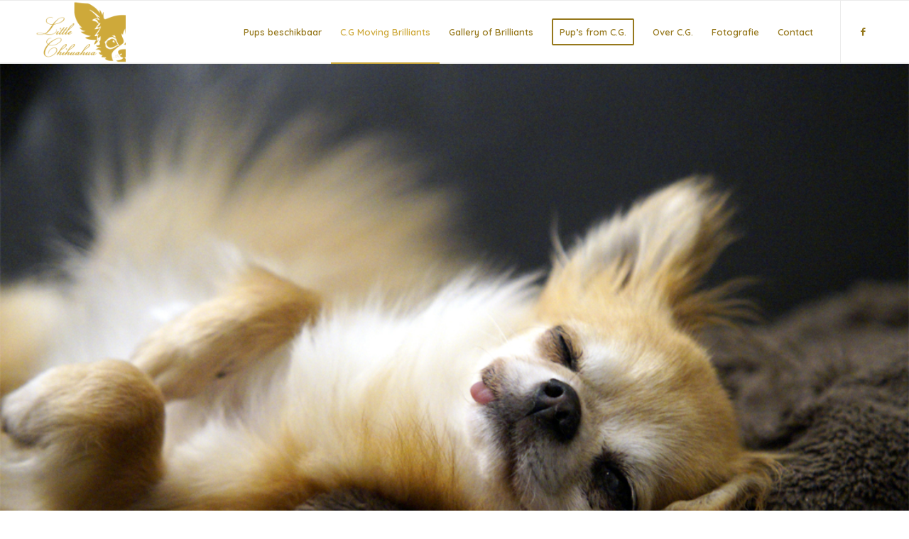

--- FILE ---
content_type: text/html; charset=utf-8
request_url: https://www.google.com/recaptcha/api2/anchor?ar=1&k=6LfFKpAqAAAAAAEFibEJlfJNKxPYcyS017-28hH7&co=aHR0cHM6Ly93d3cubGl0dGxlY2hpaHVhaHVhLmJlOjQ0Mw..&hl=en&v=N67nZn4AqZkNcbeMu4prBgzg&size=invisible&anchor-ms=20000&execute-ms=30000&cb=5m11f77bt5js
body_size: 48829
content:
<!DOCTYPE HTML><html dir="ltr" lang="en"><head><meta http-equiv="Content-Type" content="text/html; charset=UTF-8">
<meta http-equiv="X-UA-Compatible" content="IE=edge">
<title>reCAPTCHA</title>
<style type="text/css">
/* cyrillic-ext */
@font-face {
  font-family: 'Roboto';
  font-style: normal;
  font-weight: 400;
  font-stretch: 100%;
  src: url(//fonts.gstatic.com/s/roboto/v48/KFO7CnqEu92Fr1ME7kSn66aGLdTylUAMa3GUBHMdazTgWw.woff2) format('woff2');
  unicode-range: U+0460-052F, U+1C80-1C8A, U+20B4, U+2DE0-2DFF, U+A640-A69F, U+FE2E-FE2F;
}
/* cyrillic */
@font-face {
  font-family: 'Roboto';
  font-style: normal;
  font-weight: 400;
  font-stretch: 100%;
  src: url(//fonts.gstatic.com/s/roboto/v48/KFO7CnqEu92Fr1ME7kSn66aGLdTylUAMa3iUBHMdazTgWw.woff2) format('woff2');
  unicode-range: U+0301, U+0400-045F, U+0490-0491, U+04B0-04B1, U+2116;
}
/* greek-ext */
@font-face {
  font-family: 'Roboto';
  font-style: normal;
  font-weight: 400;
  font-stretch: 100%;
  src: url(//fonts.gstatic.com/s/roboto/v48/KFO7CnqEu92Fr1ME7kSn66aGLdTylUAMa3CUBHMdazTgWw.woff2) format('woff2');
  unicode-range: U+1F00-1FFF;
}
/* greek */
@font-face {
  font-family: 'Roboto';
  font-style: normal;
  font-weight: 400;
  font-stretch: 100%;
  src: url(//fonts.gstatic.com/s/roboto/v48/KFO7CnqEu92Fr1ME7kSn66aGLdTylUAMa3-UBHMdazTgWw.woff2) format('woff2');
  unicode-range: U+0370-0377, U+037A-037F, U+0384-038A, U+038C, U+038E-03A1, U+03A3-03FF;
}
/* math */
@font-face {
  font-family: 'Roboto';
  font-style: normal;
  font-weight: 400;
  font-stretch: 100%;
  src: url(//fonts.gstatic.com/s/roboto/v48/KFO7CnqEu92Fr1ME7kSn66aGLdTylUAMawCUBHMdazTgWw.woff2) format('woff2');
  unicode-range: U+0302-0303, U+0305, U+0307-0308, U+0310, U+0312, U+0315, U+031A, U+0326-0327, U+032C, U+032F-0330, U+0332-0333, U+0338, U+033A, U+0346, U+034D, U+0391-03A1, U+03A3-03A9, U+03B1-03C9, U+03D1, U+03D5-03D6, U+03F0-03F1, U+03F4-03F5, U+2016-2017, U+2034-2038, U+203C, U+2040, U+2043, U+2047, U+2050, U+2057, U+205F, U+2070-2071, U+2074-208E, U+2090-209C, U+20D0-20DC, U+20E1, U+20E5-20EF, U+2100-2112, U+2114-2115, U+2117-2121, U+2123-214F, U+2190, U+2192, U+2194-21AE, U+21B0-21E5, U+21F1-21F2, U+21F4-2211, U+2213-2214, U+2216-22FF, U+2308-230B, U+2310, U+2319, U+231C-2321, U+2336-237A, U+237C, U+2395, U+239B-23B7, U+23D0, U+23DC-23E1, U+2474-2475, U+25AF, U+25B3, U+25B7, U+25BD, U+25C1, U+25CA, U+25CC, U+25FB, U+266D-266F, U+27C0-27FF, U+2900-2AFF, U+2B0E-2B11, U+2B30-2B4C, U+2BFE, U+3030, U+FF5B, U+FF5D, U+1D400-1D7FF, U+1EE00-1EEFF;
}
/* symbols */
@font-face {
  font-family: 'Roboto';
  font-style: normal;
  font-weight: 400;
  font-stretch: 100%;
  src: url(//fonts.gstatic.com/s/roboto/v48/KFO7CnqEu92Fr1ME7kSn66aGLdTylUAMaxKUBHMdazTgWw.woff2) format('woff2');
  unicode-range: U+0001-000C, U+000E-001F, U+007F-009F, U+20DD-20E0, U+20E2-20E4, U+2150-218F, U+2190, U+2192, U+2194-2199, U+21AF, U+21E6-21F0, U+21F3, U+2218-2219, U+2299, U+22C4-22C6, U+2300-243F, U+2440-244A, U+2460-24FF, U+25A0-27BF, U+2800-28FF, U+2921-2922, U+2981, U+29BF, U+29EB, U+2B00-2BFF, U+4DC0-4DFF, U+FFF9-FFFB, U+10140-1018E, U+10190-1019C, U+101A0, U+101D0-101FD, U+102E0-102FB, U+10E60-10E7E, U+1D2C0-1D2D3, U+1D2E0-1D37F, U+1F000-1F0FF, U+1F100-1F1AD, U+1F1E6-1F1FF, U+1F30D-1F30F, U+1F315, U+1F31C, U+1F31E, U+1F320-1F32C, U+1F336, U+1F378, U+1F37D, U+1F382, U+1F393-1F39F, U+1F3A7-1F3A8, U+1F3AC-1F3AF, U+1F3C2, U+1F3C4-1F3C6, U+1F3CA-1F3CE, U+1F3D4-1F3E0, U+1F3ED, U+1F3F1-1F3F3, U+1F3F5-1F3F7, U+1F408, U+1F415, U+1F41F, U+1F426, U+1F43F, U+1F441-1F442, U+1F444, U+1F446-1F449, U+1F44C-1F44E, U+1F453, U+1F46A, U+1F47D, U+1F4A3, U+1F4B0, U+1F4B3, U+1F4B9, U+1F4BB, U+1F4BF, U+1F4C8-1F4CB, U+1F4D6, U+1F4DA, U+1F4DF, U+1F4E3-1F4E6, U+1F4EA-1F4ED, U+1F4F7, U+1F4F9-1F4FB, U+1F4FD-1F4FE, U+1F503, U+1F507-1F50B, U+1F50D, U+1F512-1F513, U+1F53E-1F54A, U+1F54F-1F5FA, U+1F610, U+1F650-1F67F, U+1F687, U+1F68D, U+1F691, U+1F694, U+1F698, U+1F6AD, U+1F6B2, U+1F6B9-1F6BA, U+1F6BC, U+1F6C6-1F6CF, U+1F6D3-1F6D7, U+1F6E0-1F6EA, U+1F6F0-1F6F3, U+1F6F7-1F6FC, U+1F700-1F7FF, U+1F800-1F80B, U+1F810-1F847, U+1F850-1F859, U+1F860-1F887, U+1F890-1F8AD, U+1F8B0-1F8BB, U+1F8C0-1F8C1, U+1F900-1F90B, U+1F93B, U+1F946, U+1F984, U+1F996, U+1F9E9, U+1FA00-1FA6F, U+1FA70-1FA7C, U+1FA80-1FA89, U+1FA8F-1FAC6, U+1FACE-1FADC, U+1FADF-1FAE9, U+1FAF0-1FAF8, U+1FB00-1FBFF;
}
/* vietnamese */
@font-face {
  font-family: 'Roboto';
  font-style: normal;
  font-weight: 400;
  font-stretch: 100%;
  src: url(//fonts.gstatic.com/s/roboto/v48/KFO7CnqEu92Fr1ME7kSn66aGLdTylUAMa3OUBHMdazTgWw.woff2) format('woff2');
  unicode-range: U+0102-0103, U+0110-0111, U+0128-0129, U+0168-0169, U+01A0-01A1, U+01AF-01B0, U+0300-0301, U+0303-0304, U+0308-0309, U+0323, U+0329, U+1EA0-1EF9, U+20AB;
}
/* latin-ext */
@font-face {
  font-family: 'Roboto';
  font-style: normal;
  font-weight: 400;
  font-stretch: 100%;
  src: url(//fonts.gstatic.com/s/roboto/v48/KFO7CnqEu92Fr1ME7kSn66aGLdTylUAMa3KUBHMdazTgWw.woff2) format('woff2');
  unicode-range: U+0100-02BA, U+02BD-02C5, U+02C7-02CC, U+02CE-02D7, U+02DD-02FF, U+0304, U+0308, U+0329, U+1D00-1DBF, U+1E00-1E9F, U+1EF2-1EFF, U+2020, U+20A0-20AB, U+20AD-20C0, U+2113, U+2C60-2C7F, U+A720-A7FF;
}
/* latin */
@font-face {
  font-family: 'Roboto';
  font-style: normal;
  font-weight: 400;
  font-stretch: 100%;
  src: url(//fonts.gstatic.com/s/roboto/v48/KFO7CnqEu92Fr1ME7kSn66aGLdTylUAMa3yUBHMdazQ.woff2) format('woff2');
  unicode-range: U+0000-00FF, U+0131, U+0152-0153, U+02BB-02BC, U+02C6, U+02DA, U+02DC, U+0304, U+0308, U+0329, U+2000-206F, U+20AC, U+2122, U+2191, U+2193, U+2212, U+2215, U+FEFF, U+FFFD;
}
/* cyrillic-ext */
@font-face {
  font-family: 'Roboto';
  font-style: normal;
  font-weight: 500;
  font-stretch: 100%;
  src: url(//fonts.gstatic.com/s/roboto/v48/KFO7CnqEu92Fr1ME7kSn66aGLdTylUAMa3GUBHMdazTgWw.woff2) format('woff2');
  unicode-range: U+0460-052F, U+1C80-1C8A, U+20B4, U+2DE0-2DFF, U+A640-A69F, U+FE2E-FE2F;
}
/* cyrillic */
@font-face {
  font-family: 'Roboto';
  font-style: normal;
  font-weight: 500;
  font-stretch: 100%;
  src: url(//fonts.gstatic.com/s/roboto/v48/KFO7CnqEu92Fr1ME7kSn66aGLdTylUAMa3iUBHMdazTgWw.woff2) format('woff2');
  unicode-range: U+0301, U+0400-045F, U+0490-0491, U+04B0-04B1, U+2116;
}
/* greek-ext */
@font-face {
  font-family: 'Roboto';
  font-style: normal;
  font-weight: 500;
  font-stretch: 100%;
  src: url(//fonts.gstatic.com/s/roboto/v48/KFO7CnqEu92Fr1ME7kSn66aGLdTylUAMa3CUBHMdazTgWw.woff2) format('woff2');
  unicode-range: U+1F00-1FFF;
}
/* greek */
@font-face {
  font-family: 'Roboto';
  font-style: normal;
  font-weight: 500;
  font-stretch: 100%;
  src: url(//fonts.gstatic.com/s/roboto/v48/KFO7CnqEu92Fr1ME7kSn66aGLdTylUAMa3-UBHMdazTgWw.woff2) format('woff2');
  unicode-range: U+0370-0377, U+037A-037F, U+0384-038A, U+038C, U+038E-03A1, U+03A3-03FF;
}
/* math */
@font-face {
  font-family: 'Roboto';
  font-style: normal;
  font-weight: 500;
  font-stretch: 100%;
  src: url(//fonts.gstatic.com/s/roboto/v48/KFO7CnqEu92Fr1ME7kSn66aGLdTylUAMawCUBHMdazTgWw.woff2) format('woff2');
  unicode-range: U+0302-0303, U+0305, U+0307-0308, U+0310, U+0312, U+0315, U+031A, U+0326-0327, U+032C, U+032F-0330, U+0332-0333, U+0338, U+033A, U+0346, U+034D, U+0391-03A1, U+03A3-03A9, U+03B1-03C9, U+03D1, U+03D5-03D6, U+03F0-03F1, U+03F4-03F5, U+2016-2017, U+2034-2038, U+203C, U+2040, U+2043, U+2047, U+2050, U+2057, U+205F, U+2070-2071, U+2074-208E, U+2090-209C, U+20D0-20DC, U+20E1, U+20E5-20EF, U+2100-2112, U+2114-2115, U+2117-2121, U+2123-214F, U+2190, U+2192, U+2194-21AE, U+21B0-21E5, U+21F1-21F2, U+21F4-2211, U+2213-2214, U+2216-22FF, U+2308-230B, U+2310, U+2319, U+231C-2321, U+2336-237A, U+237C, U+2395, U+239B-23B7, U+23D0, U+23DC-23E1, U+2474-2475, U+25AF, U+25B3, U+25B7, U+25BD, U+25C1, U+25CA, U+25CC, U+25FB, U+266D-266F, U+27C0-27FF, U+2900-2AFF, U+2B0E-2B11, U+2B30-2B4C, U+2BFE, U+3030, U+FF5B, U+FF5D, U+1D400-1D7FF, U+1EE00-1EEFF;
}
/* symbols */
@font-face {
  font-family: 'Roboto';
  font-style: normal;
  font-weight: 500;
  font-stretch: 100%;
  src: url(//fonts.gstatic.com/s/roboto/v48/KFO7CnqEu92Fr1ME7kSn66aGLdTylUAMaxKUBHMdazTgWw.woff2) format('woff2');
  unicode-range: U+0001-000C, U+000E-001F, U+007F-009F, U+20DD-20E0, U+20E2-20E4, U+2150-218F, U+2190, U+2192, U+2194-2199, U+21AF, U+21E6-21F0, U+21F3, U+2218-2219, U+2299, U+22C4-22C6, U+2300-243F, U+2440-244A, U+2460-24FF, U+25A0-27BF, U+2800-28FF, U+2921-2922, U+2981, U+29BF, U+29EB, U+2B00-2BFF, U+4DC0-4DFF, U+FFF9-FFFB, U+10140-1018E, U+10190-1019C, U+101A0, U+101D0-101FD, U+102E0-102FB, U+10E60-10E7E, U+1D2C0-1D2D3, U+1D2E0-1D37F, U+1F000-1F0FF, U+1F100-1F1AD, U+1F1E6-1F1FF, U+1F30D-1F30F, U+1F315, U+1F31C, U+1F31E, U+1F320-1F32C, U+1F336, U+1F378, U+1F37D, U+1F382, U+1F393-1F39F, U+1F3A7-1F3A8, U+1F3AC-1F3AF, U+1F3C2, U+1F3C4-1F3C6, U+1F3CA-1F3CE, U+1F3D4-1F3E0, U+1F3ED, U+1F3F1-1F3F3, U+1F3F5-1F3F7, U+1F408, U+1F415, U+1F41F, U+1F426, U+1F43F, U+1F441-1F442, U+1F444, U+1F446-1F449, U+1F44C-1F44E, U+1F453, U+1F46A, U+1F47D, U+1F4A3, U+1F4B0, U+1F4B3, U+1F4B9, U+1F4BB, U+1F4BF, U+1F4C8-1F4CB, U+1F4D6, U+1F4DA, U+1F4DF, U+1F4E3-1F4E6, U+1F4EA-1F4ED, U+1F4F7, U+1F4F9-1F4FB, U+1F4FD-1F4FE, U+1F503, U+1F507-1F50B, U+1F50D, U+1F512-1F513, U+1F53E-1F54A, U+1F54F-1F5FA, U+1F610, U+1F650-1F67F, U+1F687, U+1F68D, U+1F691, U+1F694, U+1F698, U+1F6AD, U+1F6B2, U+1F6B9-1F6BA, U+1F6BC, U+1F6C6-1F6CF, U+1F6D3-1F6D7, U+1F6E0-1F6EA, U+1F6F0-1F6F3, U+1F6F7-1F6FC, U+1F700-1F7FF, U+1F800-1F80B, U+1F810-1F847, U+1F850-1F859, U+1F860-1F887, U+1F890-1F8AD, U+1F8B0-1F8BB, U+1F8C0-1F8C1, U+1F900-1F90B, U+1F93B, U+1F946, U+1F984, U+1F996, U+1F9E9, U+1FA00-1FA6F, U+1FA70-1FA7C, U+1FA80-1FA89, U+1FA8F-1FAC6, U+1FACE-1FADC, U+1FADF-1FAE9, U+1FAF0-1FAF8, U+1FB00-1FBFF;
}
/* vietnamese */
@font-face {
  font-family: 'Roboto';
  font-style: normal;
  font-weight: 500;
  font-stretch: 100%;
  src: url(//fonts.gstatic.com/s/roboto/v48/KFO7CnqEu92Fr1ME7kSn66aGLdTylUAMa3OUBHMdazTgWw.woff2) format('woff2');
  unicode-range: U+0102-0103, U+0110-0111, U+0128-0129, U+0168-0169, U+01A0-01A1, U+01AF-01B0, U+0300-0301, U+0303-0304, U+0308-0309, U+0323, U+0329, U+1EA0-1EF9, U+20AB;
}
/* latin-ext */
@font-face {
  font-family: 'Roboto';
  font-style: normal;
  font-weight: 500;
  font-stretch: 100%;
  src: url(//fonts.gstatic.com/s/roboto/v48/KFO7CnqEu92Fr1ME7kSn66aGLdTylUAMa3KUBHMdazTgWw.woff2) format('woff2');
  unicode-range: U+0100-02BA, U+02BD-02C5, U+02C7-02CC, U+02CE-02D7, U+02DD-02FF, U+0304, U+0308, U+0329, U+1D00-1DBF, U+1E00-1E9F, U+1EF2-1EFF, U+2020, U+20A0-20AB, U+20AD-20C0, U+2113, U+2C60-2C7F, U+A720-A7FF;
}
/* latin */
@font-face {
  font-family: 'Roboto';
  font-style: normal;
  font-weight: 500;
  font-stretch: 100%;
  src: url(//fonts.gstatic.com/s/roboto/v48/KFO7CnqEu92Fr1ME7kSn66aGLdTylUAMa3yUBHMdazQ.woff2) format('woff2');
  unicode-range: U+0000-00FF, U+0131, U+0152-0153, U+02BB-02BC, U+02C6, U+02DA, U+02DC, U+0304, U+0308, U+0329, U+2000-206F, U+20AC, U+2122, U+2191, U+2193, U+2212, U+2215, U+FEFF, U+FFFD;
}
/* cyrillic-ext */
@font-face {
  font-family: 'Roboto';
  font-style: normal;
  font-weight: 900;
  font-stretch: 100%;
  src: url(//fonts.gstatic.com/s/roboto/v48/KFO7CnqEu92Fr1ME7kSn66aGLdTylUAMa3GUBHMdazTgWw.woff2) format('woff2');
  unicode-range: U+0460-052F, U+1C80-1C8A, U+20B4, U+2DE0-2DFF, U+A640-A69F, U+FE2E-FE2F;
}
/* cyrillic */
@font-face {
  font-family: 'Roboto';
  font-style: normal;
  font-weight: 900;
  font-stretch: 100%;
  src: url(//fonts.gstatic.com/s/roboto/v48/KFO7CnqEu92Fr1ME7kSn66aGLdTylUAMa3iUBHMdazTgWw.woff2) format('woff2');
  unicode-range: U+0301, U+0400-045F, U+0490-0491, U+04B0-04B1, U+2116;
}
/* greek-ext */
@font-face {
  font-family: 'Roboto';
  font-style: normal;
  font-weight: 900;
  font-stretch: 100%;
  src: url(//fonts.gstatic.com/s/roboto/v48/KFO7CnqEu92Fr1ME7kSn66aGLdTylUAMa3CUBHMdazTgWw.woff2) format('woff2');
  unicode-range: U+1F00-1FFF;
}
/* greek */
@font-face {
  font-family: 'Roboto';
  font-style: normal;
  font-weight: 900;
  font-stretch: 100%;
  src: url(//fonts.gstatic.com/s/roboto/v48/KFO7CnqEu92Fr1ME7kSn66aGLdTylUAMa3-UBHMdazTgWw.woff2) format('woff2');
  unicode-range: U+0370-0377, U+037A-037F, U+0384-038A, U+038C, U+038E-03A1, U+03A3-03FF;
}
/* math */
@font-face {
  font-family: 'Roboto';
  font-style: normal;
  font-weight: 900;
  font-stretch: 100%;
  src: url(//fonts.gstatic.com/s/roboto/v48/KFO7CnqEu92Fr1ME7kSn66aGLdTylUAMawCUBHMdazTgWw.woff2) format('woff2');
  unicode-range: U+0302-0303, U+0305, U+0307-0308, U+0310, U+0312, U+0315, U+031A, U+0326-0327, U+032C, U+032F-0330, U+0332-0333, U+0338, U+033A, U+0346, U+034D, U+0391-03A1, U+03A3-03A9, U+03B1-03C9, U+03D1, U+03D5-03D6, U+03F0-03F1, U+03F4-03F5, U+2016-2017, U+2034-2038, U+203C, U+2040, U+2043, U+2047, U+2050, U+2057, U+205F, U+2070-2071, U+2074-208E, U+2090-209C, U+20D0-20DC, U+20E1, U+20E5-20EF, U+2100-2112, U+2114-2115, U+2117-2121, U+2123-214F, U+2190, U+2192, U+2194-21AE, U+21B0-21E5, U+21F1-21F2, U+21F4-2211, U+2213-2214, U+2216-22FF, U+2308-230B, U+2310, U+2319, U+231C-2321, U+2336-237A, U+237C, U+2395, U+239B-23B7, U+23D0, U+23DC-23E1, U+2474-2475, U+25AF, U+25B3, U+25B7, U+25BD, U+25C1, U+25CA, U+25CC, U+25FB, U+266D-266F, U+27C0-27FF, U+2900-2AFF, U+2B0E-2B11, U+2B30-2B4C, U+2BFE, U+3030, U+FF5B, U+FF5D, U+1D400-1D7FF, U+1EE00-1EEFF;
}
/* symbols */
@font-face {
  font-family: 'Roboto';
  font-style: normal;
  font-weight: 900;
  font-stretch: 100%;
  src: url(//fonts.gstatic.com/s/roboto/v48/KFO7CnqEu92Fr1ME7kSn66aGLdTylUAMaxKUBHMdazTgWw.woff2) format('woff2');
  unicode-range: U+0001-000C, U+000E-001F, U+007F-009F, U+20DD-20E0, U+20E2-20E4, U+2150-218F, U+2190, U+2192, U+2194-2199, U+21AF, U+21E6-21F0, U+21F3, U+2218-2219, U+2299, U+22C4-22C6, U+2300-243F, U+2440-244A, U+2460-24FF, U+25A0-27BF, U+2800-28FF, U+2921-2922, U+2981, U+29BF, U+29EB, U+2B00-2BFF, U+4DC0-4DFF, U+FFF9-FFFB, U+10140-1018E, U+10190-1019C, U+101A0, U+101D0-101FD, U+102E0-102FB, U+10E60-10E7E, U+1D2C0-1D2D3, U+1D2E0-1D37F, U+1F000-1F0FF, U+1F100-1F1AD, U+1F1E6-1F1FF, U+1F30D-1F30F, U+1F315, U+1F31C, U+1F31E, U+1F320-1F32C, U+1F336, U+1F378, U+1F37D, U+1F382, U+1F393-1F39F, U+1F3A7-1F3A8, U+1F3AC-1F3AF, U+1F3C2, U+1F3C4-1F3C6, U+1F3CA-1F3CE, U+1F3D4-1F3E0, U+1F3ED, U+1F3F1-1F3F3, U+1F3F5-1F3F7, U+1F408, U+1F415, U+1F41F, U+1F426, U+1F43F, U+1F441-1F442, U+1F444, U+1F446-1F449, U+1F44C-1F44E, U+1F453, U+1F46A, U+1F47D, U+1F4A3, U+1F4B0, U+1F4B3, U+1F4B9, U+1F4BB, U+1F4BF, U+1F4C8-1F4CB, U+1F4D6, U+1F4DA, U+1F4DF, U+1F4E3-1F4E6, U+1F4EA-1F4ED, U+1F4F7, U+1F4F9-1F4FB, U+1F4FD-1F4FE, U+1F503, U+1F507-1F50B, U+1F50D, U+1F512-1F513, U+1F53E-1F54A, U+1F54F-1F5FA, U+1F610, U+1F650-1F67F, U+1F687, U+1F68D, U+1F691, U+1F694, U+1F698, U+1F6AD, U+1F6B2, U+1F6B9-1F6BA, U+1F6BC, U+1F6C6-1F6CF, U+1F6D3-1F6D7, U+1F6E0-1F6EA, U+1F6F0-1F6F3, U+1F6F7-1F6FC, U+1F700-1F7FF, U+1F800-1F80B, U+1F810-1F847, U+1F850-1F859, U+1F860-1F887, U+1F890-1F8AD, U+1F8B0-1F8BB, U+1F8C0-1F8C1, U+1F900-1F90B, U+1F93B, U+1F946, U+1F984, U+1F996, U+1F9E9, U+1FA00-1FA6F, U+1FA70-1FA7C, U+1FA80-1FA89, U+1FA8F-1FAC6, U+1FACE-1FADC, U+1FADF-1FAE9, U+1FAF0-1FAF8, U+1FB00-1FBFF;
}
/* vietnamese */
@font-face {
  font-family: 'Roboto';
  font-style: normal;
  font-weight: 900;
  font-stretch: 100%;
  src: url(//fonts.gstatic.com/s/roboto/v48/KFO7CnqEu92Fr1ME7kSn66aGLdTylUAMa3OUBHMdazTgWw.woff2) format('woff2');
  unicode-range: U+0102-0103, U+0110-0111, U+0128-0129, U+0168-0169, U+01A0-01A1, U+01AF-01B0, U+0300-0301, U+0303-0304, U+0308-0309, U+0323, U+0329, U+1EA0-1EF9, U+20AB;
}
/* latin-ext */
@font-face {
  font-family: 'Roboto';
  font-style: normal;
  font-weight: 900;
  font-stretch: 100%;
  src: url(//fonts.gstatic.com/s/roboto/v48/KFO7CnqEu92Fr1ME7kSn66aGLdTylUAMa3KUBHMdazTgWw.woff2) format('woff2');
  unicode-range: U+0100-02BA, U+02BD-02C5, U+02C7-02CC, U+02CE-02D7, U+02DD-02FF, U+0304, U+0308, U+0329, U+1D00-1DBF, U+1E00-1E9F, U+1EF2-1EFF, U+2020, U+20A0-20AB, U+20AD-20C0, U+2113, U+2C60-2C7F, U+A720-A7FF;
}
/* latin */
@font-face {
  font-family: 'Roboto';
  font-style: normal;
  font-weight: 900;
  font-stretch: 100%;
  src: url(//fonts.gstatic.com/s/roboto/v48/KFO7CnqEu92Fr1ME7kSn66aGLdTylUAMa3yUBHMdazQ.woff2) format('woff2');
  unicode-range: U+0000-00FF, U+0131, U+0152-0153, U+02BB-02BC, U+02C6, U+02DA, U+02DC, U+0304, U+0308, U+0329, U+2000-206F, U+20AC, U+2122, U+2191, U+2193, U+2212, U+2215, U+FEFF, U+FFFD;
}

</style>
<link rel="stylesheet" type="text/css" href="https://www.gstatic.com/recaptcha/releases/N67nZn4AqZkNcbeMu4prBgzg/styles__ltr.css">
<script nonce="8d__MwVPaRV5B5JWPHUxuw" type="text/javascript">window['__recaptcha_api'] = 'https://www.google.com/recaptcha/api2/';</script>
<script type="text/javascript" src="https://www.gstatic.com/recaptcha/releases/N67nZn4AqZkNcbeMu4prBgzg/recaptcha__en.js" nonce="8d__MwVPaRV5B5JWPHUxuw">
      
    </script></head>
<body><div id="rc-anchor-alert" class="rc-anchor-alert"></div>
<input type="hidden" id="recaptcha-token" value="[base64]">
<script type="text/javascript" nonce="8d__MwVPaRV5B5JWPHUxuw">
      recaptcha.anchor.Main.init("[\x22ainput\x22,[\x22bgdata\x22,\x22\x22,\[base64]/[base64]/[base64]/[base64]/[base64]/[base64]/KGcoTywyNTMsTy5PKSxVRyhPLEMpKTpnKE8sMjUzLEMpLE8pKSxsKSksTykpfSxieT1mdW5jdGlvbihDLE8sdSxsKXtmb3IobD0odT1SKEMpLDApO08+MDtPLS0pbD1sPDw4fFooQyk7ZyhDLHUsbCl9LFVHPWZ1bmN0aW9uKEMsTyl7Qy5pLmxlbmd0aD4xMDQ/[base64]/[base64]/[base64]/[base64]/[base64]/[base64]/[base64]\\u003d\x22,\[base64]\\u003d\\u003d\x22,\x22FEXDsMOMw7fDn8ORLcKdQTvDizJ+XcKiC2RYw43Ds2jDu8OXwphaFhI+w7AVw6LCssOewqDDh8Kjw6Y3LsOjw49awofDjMOaDMKowo87VFrCiRLCrMOpwq/[base64]/[base64]/DinHDmMOHPRobRSodw68XQsK3w5/DhBs3w4LCjywEQC3DgMOxw5vCosOvwogdwr/[base64]/DqMKsw4bDrA5/[base64]/CiQLCjmjCmxDDlMOnw49Cwr57w4RDVB/CkmDDjx/DqsOrXwEhWcOfc0UYZm/DsUAwOxPCpFVpOMOdwq85Lzw6bD7DkMKKNHBQwpjDsjDDosK+w5oDKELDq8OuFVjDlx4oeMK0Qkg0w6nDq0XDj8Kaw7d8w7k9LcODc1bCisKewq5FZHDDocKleQ/Dp8KyVsOFwoHCqC8LwrfCoFhxw6QEB8ONGGrCo2LDkDnChcKWPMO6wqMGfsOhDMOrK8O0CsKmb3TCsh9ffsKcTsKNfDQFwr3DgsONwocgI8OqZm/DksOvw4vClRgteMO+woJUwq4Jw4jClUk1PMKUw7BMMMOqwo8FfXxgw5jDs8K/P8KjwqbDgsKcCsKuFCzDhsOwwqxgwqLDisK6wpDDv8KTVcOtJyEHw7A8S8KuTMO7QwYcwpkAPSnCrFYyF3kiw4fCqcKgwrlZwprDvsOzfSDClX/CqcKyC8Kuw4LCgG7DlMOHKMO2QcOQRVlSw5sLa8K7JcOXNMKRw7TDny/DvsK6wpY1OMOoMELDo1tewpoQa8K/Mj8abcOVwrdVVVDCoTbDrHzCq1DCqmRdwphQw4HDggTChSUSwopTw5bCsD3Dk8OSeH/Dm3/CvcOXwoLDvsK4DHnDk8KPw5sPwqTDpsKpw4nDoBpKFz0Rw7V9w68xFlfCiRZQw4/CrsO1CQ0GH8OEwpfCrn9pwrFyRsOJwqkcX1bCi3TDmsOsEMKIUWw5GsKSwrt2wq/Csz1CN1AaXSBAwo3CuG5lw4AZwqAYD2LDo8KIwo7CsFZHV8KKGsO8wokcOCJGwqBHRsKZWcKDPituPznDlcKNwozCv8KmV8OGw4HCpy4Ywp/DrcKiR8Kdw4w1wofDnDoTwpzCq8OkbcO7H8OKwqHCsMKHAsO2wptrw53Dg8K1Qh0ew6/Cu2JRw4xHFE9vwqrDkgXCikXCp8O/IAXClMO2c1gtW30pwrMidQMwdMKgUk5/[base64]/P8KBw77Cq8Opw6PCocOrIMOMHSzDmMKWPsOnFTrCrsK0wqZ6wpnDsMO8w4TDok3Cq1zDk8KpRxjCjXrDrFBnwqXCpcOyw4QYwpDCk8KrMcKfwrvDkcKgwo96eMKDwpPDnl7DumvDrD3DkDLCo8O3S8OBw5nCnsOjwpXCncOGw4/DqzTDusOGHcKPaQfCk8OzD8Knw4kBMR9UCsO1a8KkdlFdVVvDj8KUworDvsO8wpcBwpoZISrDg3LDl0/Ds8ODwpXDnlFJw7dGfQAfw7LDhxrDtnBABm3DsQJ2w57DnwbCncOiwqzDrxfCicOsw6RXw7ErwrcZwq3DrsOPw4rCkBVrNC1fTz80wqDDhcK/wozCqsK8w7nDu23Cq0cdUl5RLMK4eiTDmT9Aw7bDgMKPdsOkwrR/[base64]/CsgfCqX1UBsKywqbCg0fDvioBwq7CnsO7Hi3DpMKlZcOmfkoyaibDpjdFwq0xw6LDmgDCrysowqXDtMK/UsKZYsKtw4vCncKYw7tPWcKRDsKif1fDslnCm1g0KjvDssOYwoM7eXRXw4/[base64]/CjA8VB0Q4PsOFRcK8woXCuANEaADClMO5SsKyVUhrFVtCw5PCkWwjLncaw6LDq8OMwp13w73DvWYwfAcrwqzDlnYowq/Du8KTw7Bdw5MGFlLCkMOTTcOww60PJsKMw6MLZw3DhsKKZ8OZfcKwWBvCgjDCsCLDtU3CgsKIPMKmFcORBnLDux7DglfDh8OYwqjDs8K4w7oaCsOBw6hkaxrDgE/CsF3CoG7DjxoycHvDj8Otw4HDvMKVwrLCmmMrR3PCiHhYUcKlw4jClsKUwozCviXDsxVFeEoPbVF/XRPDrmLCksKLwrrCqcKmGcObwrjDu8OoeUjDuFfDoSrDvcOXOsOBwqTDuMKSw6/DocKjITxNwrh8woXDhFtbwqLCuMOzw6MBw6Nswr/ChcKEZQHDjUvDmcO3wqU0wr4eSMKpw6PCvXfDrsOEw4bDl8OVQjrDjsKJw5vDphLDs8KDS1XCijQrwonCpcORwrFlG8Onw4TDkGJJw5Mjw6XCocOpQcOoCzLCh8O/QlrDjiQOw5nCqUcTwrhuwpgIVUHCmVtvw7cPwospw5Jswp9JwqpjNWHCpmDCt8OSw47CiMKpw6IFwplWwr50w4LCs8OmAzRNw5Y8wphLw7LCjBbDhsOOecKAHXHCk2l0L8ODWQ1/ecKyw4DDmFjCjgYiw4Vowo/Dr8K0wo8AbMKyw59Qw5FyBxRXw4lEBFZEw6/CrCHDoMOFGMO7NcOxJ08tRRBHwqTCvMOJwrBOc8O0wrY/w7Mbw5HCjsOcGgNwNULCv8Omw4PCkW7DgcO8YsKxAMOnZTzCrcOoRMOdMMOYTDrDgEkjKETDs8OCMcKOwrDDhMKWKcKVw5MkwrRBworDnQ8iUVrDiTLCvDhAT8Oie8KRQMOWAMKzL8KTw6QBw67DrgPCssO+QcOvwrzCn3/CocK6w4hKXlUTw5sTwoPCgkfCjBTDmTUddcKQL8Oaw5d2OsKNw4Zwc1bDs0d4wpfDjXTDll9KFw/DgsOlTcOPNcKjw7Mkw7M7W8ObMUR6wo7DvMO8wrDCp8OCFDUUCMK9NsKLw73DkMOPI8K3FsKmwrlrHsOFR8OIWsO/BMOrQ8OKworCkiN0w7tVc8K1bVkfP8KjwqDDjBzCugtdw7HCk1LCksKlwp7Dpn/[base64]/Cm37CsRbCncK6wpnCvcOAwr3DssONwoLCu8K3RCQlD8KQw5pgwoIqb0vCkGbCmcK0wqbDmcOvEMK3wp3Cj8O3O0sNYxItTsKdccOdw5TDoX3CjwMvwrnCl8Odw7TClCzDp33DoQPCsFDCsnoRw4Bbw7hQw4BDw4HDqhM6wpNgwovCrcOQDMKVw5QPe8K0w6/DmkfClmNba39SNMONYk3CmsKHwpZ7WgrCv8KeN8O2HxJxwqtgQG1SMB02wqFkSXk2w4gDw5kKBsO9wo5wXcO4w6zCpG1YFsOhwrrCmMKCRMO1QMKnfVTDj8O/wpo0w4IEwodvf8K3w4lGw4TDvsOBUMKkbHfCksKowrrDvcK3VcO7LMOew4c1wpwUTV0SwqfDi8OfwpbCowbCm8Oqw4JIwprCrXLCkUV3IcOnw7bDnT97MzPCm182OsKEI8KlNMKsFlLDii5RwqrCkMOnGlXCuGU0cMOnJsKywokmYkPDlCZMwo/Cozppw4bClQs8UsKxUcOgNVXCjMObwpfDgwnDn0wJBMOLw53DncOWHjfChMKJDcOpwrMQXwbCgFAww4zCsmosw4A0wq0DwprCn8KBwovCizA/wpXCrQ0zPsKFCgEYaMO4IWVHwoUSw4oaKinDuGbCiMOyw71Dw7LClsO9w5BFw6NbwrZawqfClcOsa8OuOiJbNwDCjcKQwpcNwp/DlcKJwocTSTlhQ08cw6QJUsOFw7gLPcKVQDEHwo3CqsOJwobDgmFfw7s9wrLDlE3DkDFGd8K/[base64]/ClAgASsO3bmHCnVLCk8OsUyLDoiNZFUB3H8K4LRQgwpIrwrrCtntDw7/DnMKdw4jCggsyCcKlw4/[base64]/CmsOZw53CjAbDmQhpwogReMKbwoIFw4nCucOsFTjCo8O9wpkDHQRUw7MQNhZSw6ljbsOFwrHDg8OzeWBtDhzDqsKDw5jCjkDCqsOdWMKNHmXDvsKKDk7CuipvIQ1MZcKNwpfDs8KkwrHDoB8+MMKlB0/ClSskwoh1wqXCvsK7Ji1KGsK7YcKpdzbDgRHDq8OvKV5QZ3gpwqDCiWfDsEvCvRDDi8O+PsO8KsKGwprCqsOlEyU0wqrCn8OKNX1vw6fDm8K/[base64]/[base64]/CkkTDlG/Ctmk/w5rDg8OSwpQjwpvCpsKKDMO3wqhtw4PDisKhw7DCgcOewpvDuwnCjynDnSRbEcKEAMOwJBAVwq1pwpwlwo/[base64]/CgcK1JsOww5UxQsONbUjCo8O/[base64]/DjMOMw6QZw7bDsEfCmMKgwoLCliLCkm9gwqgmCSbDnx0TwrTDoGvCuUzDqsOJw4bCscKeLMKlwrhtwrY3eV1fHXVYw6Ufw6XDmHfDkcOjwoTCkMKhwovDmsK5KEx0ORc2C3ZSLWLCh8KPwqYrw7lPY8KhQ8KSwoTCucOUCMKgwrfCg3tTA8OGOX/[base64]/ERFQw6rClnk8wpxeMcOiG8OPNSFWMTIgwpjCoH5lwp3CuUjCk0nDlsK1T1XCi18cN8Ofw7Uhw7ZaWcO5FkUaU8O2bcKcw4APw5Y1ZzxncsO3w4fCjcOuLcK7IDfCqMKfCcKIw5fDisKxw5wKw7LDjcO1w6BiMTQlwqPDmMKkYXbCpcK/[base64]/DlMOBAFnCl8KZw6wqw4ZOw64WEMKQw5NcwoBCNCXCuDXCscK/wqA4w5s7w43CpMKQK8KYSR/DtsOAK8KrImLCscKDDxfDoHx1SybDkgzDjWwGYMO7GcKJwqDDosOnYsKIwrg7w4crYE0+wqARw5/CvsOrUsKjw7AYwqkVEsK5wrzCj8OAwq8RNcKqw4dhwo/Ck13Cs8O7w6HDn8Klw5puDMKHHcK9w7nDtSPCqsKbwoMcDiwgckLCt8KMQG45KMKgdWPCjMOJwpzDigMtw7HDqULDkHfCihlXCMKxwqvCvFpEworCgwBpwrDCnm/Cs8KkP1YRwqTCusKsw7nCg2vDqsODRcO1RycYFghfU8O/[base64]/[base64]/FnceWMKMwpnCn1ZXwq/DmgXCng4SwrFiNAFtw5vCrmocZT3Cu29rw6nCrnfClEULwq9bT8OhwprDvUTDjMONw682wpPDt1NzwooUe8K9LsOUTcKFVi7Dlxl5VGNjKcKFIDg2wqjCh1HDoMOiwoHClMKXUDgcw5VDw6laeHwDw5DDgC/DssO3M1LDrBbCg1nCg8KCMUwBN0wYwoHCvcOqKMO/[base64]/[base64]/FsKiwqbCl8KqS3A2eEnCgn3CjEDCmFxjPcOdVsObVDTCrj7DlHzCkHPDtsK3bcOQwrDDoMO1woFuLR/DrMOdFsO+wr7Cs8KuM8O/RTV1V0/DqsO7NMO/H01xw5lVw4rDgQIcw7DDjsKXwpMww5sgT2YGAQR6wrlnwovCs10RXsKLw5jCiAAtCifDri1TDsKhKcO5fDzDl8O2wpwPDcKlBChRw40mw5LCmcO6Gz/Dp2fDqMKKX0Qiw7nCksKNw5LCucOYwpfCiWEiwp3CjTfCu8OpISVfUzRXworCk8OHw5nDmMOCw4w1eQt9TmUxwpzCjhfDhH/CjsOFw7jDu8KDdHDDu0vClsOVw77Di8KCwr14CXvCqh8UBhjCgMOpFknCtnrCpcOFwpjCkEsFdw50w47CtXjClDxWN1lew6rDqxtDfyQhOMK6dcOBJCPDk8KYaMOBw6w7SHt4wpLCg8OiIcK3Lj4OPsOfw5XDjg/CoXpmwqDDl8O4w5rCpMOHw4HDr8O6wo05woLCjMKbOMO/wqzDpk1Rw6wLV3LCj8Kiw73Dj8KmWMO+fnbDkcOkTl/DklTDpMKTw4weI8K6wpjDt3rCmMK5aysZPsOIa8ORwofCqcKmwp8OwqXDq10/w4zDscK/wqhHFcORWMKyaQvDjMO2JMKBwow9HXohR8Kvw5xNwrxgI8K9LcKiw5zClgvCvsKIDsOGbG/[base64]/CiVEzIEvCoRdXwoRoBMKXOTXDkcOaJsKTTj1RQQNBPMOATQ/Cg8Oxw6UDD30ywobCoRN0wp7DsMO/dhcsNSRsw4VOwrjCt8OawpTDlwDDnsKfOMO2wpjDiBDDuSDCsQVPNsKoDQLDisOtTcOBwrsIwrHDgTTDiMKAwoFkwqJ7wrvCj34kUMK9ElB+wrdSwoQ/wqfCslIPbcKYw7p9wpjDscOCw7bCmwUeCWrDp8KUw5sjw63CqQ5kWMKgO8KCw5pGw68jYgDDhcK8w7XDpwAbwoLChBk2wrbDlWcAw7vDgVdQw4JADivDrl/DhcK0w5HCicK4wroKw7vCl8KJDH7DhcKGKcKJwpxkwqI0w7PCujMzwpMLwqLDiCh3w47DsMOBwqVaTAHDtnhRw4fCglvDo33Cs8OIPsOBccK9wrLCucKvwqHCr8KpIsK/wqzDscKAw4low4tZdV8BTWpqW8OLQDzDtsKgeMO6w7B5DQZ9woNMKsOWGMKIYcOKw7AewrxcGsOEwopjZcKgw54Bw5JrTMKMVsO+BMO1EGRpwo/CqnnDv8KXwrnDn8KbZMKlUVstBw4udgVPw7AYPWDCi8OUw5EULTkfw7UKAknCssOww6DCnGvDhsOORcO0BMK5wrgbb8OkeTpWSgMiSB3DtCbDtMO/[base64]/wr3Cr8KwT8KVwpZMw7LCrkzDmcO/[base64]/CnsK6woTDvznCh38Rw7oDDsO5LsOIwq3DuHQaB8Otw4TDthE2w5nChcOKwpB0wo/[base64]/DvirCt8O3C3TCh8OfwqhpK8Orwokew5AdNRQ4CcK1KmLCmcOaw6NNw4/Ci8KGw40TCQbDgkXCnBVww6AYwqABP1orw4NLZj7DhBZSw6TDmsOOZBdUwr5Vw4grwr/DsR3ChRrCpsOGw6jChsKsACd/QcKdwp3DhC7DnQ4WNMOTE8Ocw6YEH8OWwrTCn8K8w6fDjcOvCwVyQjXDsHPCnMO9wqLCjTU2w4HCs8OAGlDCvcK0WMOqGcOSwr3Ckw3CtiB/[base64]/DrcOcQRYWO0zDvcOwwpwbw4FnwrPDgT7Ch8KQw5V5woHCvy3ClcOlSUFHHCDDtcO3SgMpw5vDmgzCpsOyw7ZJCXwjw7Y/JMKiQMKvw6YGwpojR8Kmw4nCjcOXF8KqwrljFyLDl3ZAF8OEch7Cv3UTwp/[base64]/aMOVw5PDrAFndDBTdMOIwpjDnsObd2HDjFnDji5vGcOLw4vDusKbwp3Cg0s1w4LCisO/csOlwo8mMBHCuMOiahs3w6/DswnCoAMKwp5DDRdaFVTChUHDgcKMWy7DlMKcw4I9ccO8w73DgsKhw6/[base64]/w7UcwqAPwovCplnCi8OiQ8KCw5BPwqJowrjCqWAmwrvDjGfCiMKcwphZaHtqw7/Dtj5uwqddP8O+w6HCmA4+w53DhMOfO8KwWmXDpA/[base64]/T1nDpA8LBsK/[base64]/DncOwwpU3w4fDggoAwrfCk8KYOsORw75uRcOuLD3CiVjCk8K8w6bColJlR8OPw4NYVlVhZEXCosOsdUHDo8Krwplkw4k/clfDrggqwoLDt8KJw6DCtsKkw6l2A1AuF2knUxnCvsO2eUJTw5PChybCulAjw4kywrk/[base64]/DjjXDl3XDk8OUMDPDjsO8wovDjwt0wrcqL8O0wot/[base64]/[base64]/CpwzDhsKSwprClcO5N8K8Ph8Ww5/CgGJrwogMw7JsHkR9WCHDpcOqwqx2aTgPw47CvynDui7DlgtnBhZMNw1SwoZiw4fCnMOqwq/CqcKqXcObw5E/wp0hwqBCwp3DlMKYw4/[base64]/DncKsLcKdZcKMWDHDqcK2w68pDEDCrMOPPXDDoCTCtl3CqHIRXRrChS7Du0d9JVZ3Z8OfcsKawpF9ITvDuBxKUcOhLXwLw7g8w4bCqsO7ccKQwr/DscKxw610wrtfBcOGdGnCrMOcZ8OBw7bDuQbCs8KmwrUTLsORLmnDkcO3BjtbPcK2wrnCpRLDgcKHP2IRw4TCuSzDpMKLwoDDg8OuVzDDpcKVwq/CmkXCsng4w4TDrsO0wq8Cw6pJw67ChsO9w6XDuEXDkcOOw5vDkV0mwq5rw5d2w4/CsMK6HcOCw68xf8OJScKPDzTCrMOIw7c+w7HCgWDCoxYvBRTCughWwrnDrBVmWhfCuXPCicOvGsOIwpcWSTTDosKEGkUmw6jCr8OUw5vDpMK6cMONwrpDK1zCk8OqM00ewqjDn1vCkMK8w7HDgDjDiHDDgMKgS0t1A8KWw6sgJUrDpMK/w6ohGGfCjMKZQMK1LSEYEcK3UBw3F8Kib8KOJlMdMMKPw5vDr8KnOMKNRyoLw5rDszsBw5rCpiDDv8OOw51yIWDCp8OpZ8K4FMOGSMK8GDZhw44vw4fCm3/DhMKGPnrCtsKGwqLDs8KcD8KuJmAwScKYw5XDnixlQVIjwr3DoMO4FcOZKX1ZJMOrwq7DsMKhw71mw5TDh8K/[base64]/wqJOJ8OuM8OiIsOdX8Ohw5U5w50QVcOUw5gnworDsXtPO8ODQMODOMKqDzjCrcK8Li/CtsKowp3CpH/CpGkOZMOtwpXDhj0cfDJHwqfCrMOKw5onw5A+wp7CnyY+w6jDjMOwwpgDF3HDhMKEOkxvMSXDpsKTw6kww7IzMcKkUUDCrHM7UcKHw6PDjQ1VGU0tw6jCn05IwrEBw5vClErCi0h+MsKAVmvCmcKlwqsCPiHDujLCkjNIwqTDi8KXdsKUw493w7/DmcKRGXM2BsONw7XCssO9bMOUNxnDl0UwWcKOw5nCoDdOw61owpcbQWvDr8O5XzXDhGdjUcOxw6wYTmjDqEzDoMKXwoTDhg/CnsKaw4UMwoTDtgtJKHAKHHpvwoAfw4/Cg0PCjlvDvxNuw59adWoGakXDvsOSGcKvw5AAFVtSdwbDtcKYb3k+Tm8kT8OXdsKscA5cQlHCm8O7dcO+K395Py9oeQQiwp/DrWhhC8K5wo7CvwnCgVVSw6cxw7BJJlZfw5XCjgDDjnLDlsKEwo4cw6ggIcKEw7sOw6LCjMK9FwrDq8OtVcO6B8KFw7XCuMOxw6PCr2TCszMWJyHCoxkiLTrCscOSw74SwrPCiMKdwpDCnFUhwow0a3zCpTcywp/DlDDDjUhVwpHDgGDDtTnCrMK8w6QBI8OcCMKbw47DncKrc2Baw5PDssO8MEsWasOAShLDtw87w7HDp0RhYMOFwrlkHCjDoExqw53DpcKRwpQBw65zwq7Dp8Kjw7pLC0DCljdIwqtHw6/CgcOUcMK8w4bDmcKxBw1Uw7MnH8KQXjjDvy5ZR1HDscKLYkLCtcKdwqHDjxZCwrDDvMOHwpILwpbCqsKTwoTCnsK7GMKMJ3JmQsOOwqQrQy/CpcONwqfDrF/DqsOew7DCtsKnEFF0RwPCpjbCtsKIGzrDpjrDli7DkMOjw7V6wqhEw6DCnsKWwqDCmcK/Xn3DtMOKw7F3GiQdwp8hHMOdCsKLOMKqwqd8wpbDn8Opw5JdU8Kkwo3DkQ1/wpHCncKWf8OpwrIxLMO9UcK+OcKvccOxw4jDjGrDi8KDacOEHQbDqTHDvnM6woFJw47DtlDCpXPCsMKafsOeaAnDi8OTIsOQcMOYNA7CvMKhwr3CuHMNAMOzMsO+w5rCmh/DvcOlw5fCrMKeR8K9w6DCu8OiwqvDnCAMA8KnbcK7CF0VH8OpXjnCjiTDpcKfIcK1SMKuw63ChsOlEjrCjMK4wrDCiDdDw7DCthAqTsObSS5qwrvDiybDtcKGw7rCosODw4goN8OGwr/DvsKVFcOmwqkZwovDgMKnwqHCrcKvODcQwpJJL17Djl/CgHbCoxjDkmfDt8O4YhcWwqnCqELChUcrRVDDjcOuPsK+wpLCnsKpY8OMw6PDpMOZw65hShcmekITcSE7woTDm8O4wrzCr2EsY1MAwobCk3lZfcO4CkJmRMKnFH0hCwzCj8Omw7E/d07CtU3Dk0HCkMOod8OVwrkLWsONw4jDuEHChgvCniTDgcKcKmcZwp1qwpjCtgfDsDcAwoZ/IiIzXsOOIMOsw6bCiMOrYHvDscK1c8O4wr8JT8Kqw6Erw6PDiz0obcKcVQBtSMO0wqtFw53CkyfCl0syKWPDssKYwp0ZwprCoVnCisO3wqB5w4htDy7ChCNowrbCjsKGKcKsw71fw75ffMKmZk4qwo7CvyLDpsOVw64xUxN0IxjCo0LDrQQpwp/[base64]/GcKkVmLCiRTCkB5Dw7DDocKdBcKmeXNKwrVDwprCow8PYx4eFzVQwpjCmsK/J8OQw7PCmMKDKAM8BzZhNH3DoxHDoMOBd23CrMOES8KjV8OIwpodw6Y6w5HCqFdVf8Kaw7ABDMO8w6jCnMOUNcOKXxjDssKHKQrCuMOUG8OLw5HDg0jCicOuw5nDhljChhHCpFvDsjAqwrQow5s7UMKiwrcyVj5SwqLDlw/DpsOIZ8KpEXfDu8O+w6TCuWIzw7koZsOqw4Mcw7RgA8KycsO5wpNpAGNaOcOewodoRMKfw7zChsOWD8O5NcOVwprCkEQkJyQkw65ddF7DtwjDvElUwrLDs2RydsO7w7zDssOuwrpXw63ChWl0FcKMd8K/w7pSw7/DtMO7w73CtcK8w6PDqMKBYHDChzJ3YMKDRHV6cMOJIcKOwrvDrMOBRiXCkGrDsyzCmy9Jwq8Nw78cIsKMwpTCtmIVHA18wpIwL3xJw4vClxxaw5YhwoZvwpp/[base64]/[base64]/[base64]/CqcO5w5ctTsOrTQTDjMKmwo7ClMKwwosOC03Cu1rCksODFjgNw6vDnMKTDErClg/[base64]/Cu8O5w5nDg8KVw7NHIh00w5FaZcK1w4x/wq0SF8KbCBrDscK/w4zDosO/woXDjCdXw6wCE8OBw53DoAvDq8ObNcOWw6RFw58Dwp1dw51bag3Di1QrwpxwWcOXw45NZcKbSsO+Ghpow4/DsDLCvVLCvFXDlj/ChlDDhngEQibCnH/DrVVjYMOlwoIRwqpfwpx7wqlpw4B9SsOTBhzDtmNRB8OCw6MFWyAYwqp/HMKiw5pNw6rChcOjwoNoHMORwoksPsKvwoHDpMKvw4bCqQxrwrLCqTk8BMOZG8KvX8K9w71BwrJ/w75dSh3Ch8OsCH/[base64]/Ch1trFzbDpcKowqwPw6vDo353C8OswpHDugjDjEwTworDu8OdwoPCjMOVw4A9ZcOXR08SYsOGTkllHzVGw6HDlwhywqgQwqVKw6vDoQNuwpfCp20TwqRWw5x3WArCkMK2wp9qwqZ1ARAdw548w5vDn8KOByJbOzbDj1/[base64]/[base64]/DukZ+HTkgwpXDvgdaeXnCpMK6ExPDm8ONw5lYEF/ChgnDvsOWw40aw4nDi8OPUSzCmMO7w5cBLsKpwrbDhcOkLCc0C0TDpHVTwol2MMOlPcKxwoxzwow5w4fCtcOoUcKyw71awovCksODwp47w4TCjnTDp8OsF1Ncw7fCsVc2dMOgOsOTw53Dt8OEw4XDrTTCj8KhXz0Mw6rDrQrCryfCri/DhcK6wpouwoHCqsOowrlfWRhRCMOTeEtYwrbCplJvMAgiXsOIfsKtw4zDlnxuwofDlkp3wrvDg8ODwp55wqnCuHbCnHvCtcKtR8KNKsORw7wUwrx2wojCucO4fkZOdDjDlMKBw55dw7DCowwvw51kMcKEwpzDjMKGBcK9wqbClcKyw68Zw5dzIU5iwooQEg/[base64]/CpV3CiFDCnsOXQMOtVsK4dU3DgMKZw47CisO9fMO3w6LDncOrDMKVNsKuesOUwp5zFcOwOsO+wrPCicKfwqBtw7dnwpcmw6Uzw4rDksKZw5zCg8KfQAA0ZyFcchFEwokBwr7DvMOPw5fDmUnCl8KqMSx/[base64]/wp0mw5poajgjO1olwrBLUkHCq8Krwq8/wo7CuV/[base64]/DlMK8MkHDqyUlTMKpLsKWFmrDnCzCjHbCm2lqQsOKwqfDgxwTMG5dCUMkDTZNw6hhXynDt2LCqMK/[base64]/[base64]/Dl8Odwr8lwo/DlEIAVcKfLMOUAMK8woDDsksOasKBc8KsQXbDlnnDi0DDj30wc13CuzRow53DsVPDt2sbdcOMw4rCqsOpwqDCqT5ZX8O9SXJGw6hcw47CiD3CnsKWwoYuwoTDrcK2c8O/T8O/UMKyFcKzwopOSsOQJGY/[base64]/[base64]/[base64]/GCUkQGnDnzTCjzTCtG0IwpTDiB01w6XCtA/CjMOGw4c4di49GMO7CkfDusOtw5YzeQfCmXgxwp/DvMKSQsK3GQrDmSc+w5I0wq8YFcONJMOkw6XCvcOtwrVkGzx0W1DDqjjDpiLCu8K7w5B6VsK9wr/CrCsPPybDpWLDi8Kww4fDlApBw6XDicOSEMOkDnQ4w7PCnWAEw753QMOGw5vCsX3Cu8KLwoJBBMKCwpXCmAfDgS/[base64]/DusOWwrDCn8KbWXR/woHDlyUUXwnCmVHCvyEJw43CoCLCtztzLHPCsR99woXDlsOBw63Csi8oworDjMONw4fClB4SPsKewoRKwptqa8OAIljClMO7I8KmF3vClsKXwrITwpIiBcKlwrDCrT4Rw47Dh8OnBQjCjgAcw6dNw6XDvsO0w4QUwrvCiXggwp4/w6MPSy/[base64]/DmcOxwrkPVyoRw7JsScOEw5VxPsOCw77DtEoifHoDw489woo/F24oX8OfZsODJx7DnMOVw5XCrF9eWsKFT3xOwpTDh8OvIcKvfsObwohxwrXCsikfwrQxeVXDoT0Hw4QnFl3Cs8O5NDpVTmPDnMOsZDHChAbDgx9bXAhgwpDDu3zDmndQwq/Dui43wo8iwpg3BcO2w6pJDHTDi8Kow49ZXCUdPMKuw63DniEpCz/DnkvCicKdwrlxw6TCuAbCkMO/ccOxwoXCpMK9w6ELw49ww4fDosO1w75Twp06wrnCrMOzMMO8RMKMTEwwDMOmw5/CscO9N8K1w4zCrV/DqMKPbQPDm8KnExRWwoBQcsOfVcOXIsO0OcKjwqrDq31Ywqt8w4MQwqo5w6XCpMKCwo3Dol/DmGfDm3lqY8OKTsOfwol/w7bDhATCvsOFAMOIwoIgTC1qw5JuwpodQMKWwpwNawkYw4HCvmlPbsOkWRTDmgZmw60KbHnCnMOJFcKWwqbCm1Ycw7/Ck8K+T1DDqwNYw58cPMKQBsODGzI2H8Ovw4/CoMOJGFI4PD4mw5TCvA3DrhvDtcK2ajB5BsKNAsKqwqZGKcOhw77CuSrDkCLCiD7DmXJ1wrNRQVhfw7PCrMKOSh3DgMOvw7TDoHVNwpM6w6fDuAvDp8KsBMKHwrDDt8Kfw4XCnVHDnMOwwqFDMnzDt8KLwrzDuClPw7lpPB/[base64]/[base64]/DhBdgwr/[base64]/CmMOsw4gow5txw7FUenhSHcK6BinCucKmLcOdJUUXZQjDind+wo7Dj3t7NcKOw4M6wpoQwp4MwoJsQWpaXcO1UMOvw6dUwoR1wqnDo8KtHsOOwoJIFEsFQMK8w75YNitlNhYSw4/Dt8ObDsOvIMOHMCzDlR/[base64]/CvcOIw4LCmzdFwrLCtMKXwoIBwqfDpFwuwp/DucKow4xJwqMTAcK3DsOCw7TCjGIjWjJfwr/DhMO/wrPCvEnCvnnDljPCuFfCrjrDuHc/wpYMdD/ChsOCw6zCqcKlwodIGyrDl8K8w6nDu2F/IcKTw4/[base64]/esKTwqfDpnPDvsOGw5gZwqRywprCiMOSw7LCkS9Vw69gwpNYw4TCoT/DjHFdAlUFEsONwoESQsKkw5zDmGLDs8OuwqNUaMOcaS7DpcKOIWE5XgxxwpUlwpEeMBnDm8K1YmfCqsOdNQcuw45IUMOzwrnCkRjCgQjCjyPDrcOFwp/[base64]/[base64]/CosK/[base64]/CgcKgNx/Dm1TDrnrCucO4AAPDhxUbEwnCty5NwpPDpsOvABjDnz0qw7/DksKaw4vCq8KYYDhgRxRGKcKAw6BYNcOrQnxZwqZ4wpnCmwTCg8O2w6daGHplwpggw4Iew77DmQ/CnMO0w70cwooBw7/[base64]/[base64]/w5zDq2PCuUMDw5lxwrcrIcKKwpvDl24UwovDhm/CrcKDLcO1w5UhEsKVaShlKsO+w6Viw6rDnCjDmcODw7PDksKZw7oNw5jDg2bDisKYJsKtw7bCpsO+wqHCgVvCiUxhVm/CuSwow6sew4bCpS7Do8K0w5fDpyAbYQ\\u003d\\u003d\x22],null,[\x22conf\x22,null,\x226LfFKpAqAAAAAAEFibEJlfJNKxPYcyS017-28hH7\x22,0,null,null,null,1,[21,125,63,73,95,87,41,43,42,83,102,105,109,121],[7059694,274],0,null,null,null,null,0,null,0,null,700,1,null,0,\[base64]/76lBhn6iwkZoQoZnOKMAhmv8xEZ\x22,0,0,null,null,1,null,0,0,null,null,null,0],\x22https://www.littlechihuahua.be:443\x22,null,[3,1,1],null,null,null,1,3600,[\x22https://www.google.com/intl/en/policies/privacy/\x22,\x22https://www.google.com/intl/en/policies/terms/\x22],\x22DgdJyG7zSwq+nuZ4s1fUHZpwskGwCrQqJgVeeRDJsSU\\u003d\x22,1,0,null,1,1769817506821,0,0,[116],null,[75,234,43],\x22RC-PjiOEhuRwOPS8A\x22,null,null,null,null,null,\x220dAFcWeA62LgnLKCJlCJJ08lIeOaVTu1ItMwVFRzkik_btVI373x75MR4Yi9AM8xATBtmvaKLNxCWZKYXH8qHZRw0VW-9_GdLbMQ\x22,1769900306665]");
    </script></body></html>